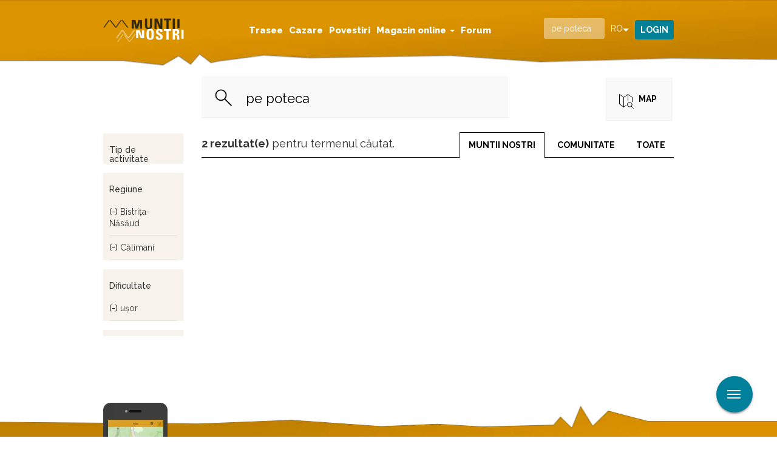

--- FILE ---
content_type: text/html; charset=utf-8
request_url: https://muntii-nostri.ro/ro/detail-search?search=pe%20poteca&f%5B0%5D=field_regions%253Atitle%3AC%C4%83limani&f%5B1%5D=field_regions%253Atitle%3ABistri%C5%A3a-N%C4%83s%C4%83ud&f%5B2%5D=field_route%253Afield_difficulty%3A12
body_size: 12141
content:
<!DOCTYPE html>
<html lang="ro" dir="ltr"
  xmlns:fb="https://ogp.me/ns/fb#"
  xmlns:og="https://ogp.me/ns#">
<head>
  <link rel="profile" href="http://www.w3.org/1999/xhtml/vocab" />
  <meta name="viewport" content="width=device-width, initial-scale=1.0">
  <script id="Cookiebot" src="https://consent.cookiebot.com/uc.js" data-cbid="098194f6-f661-467c-8501-d45de40648cb" data-blockingmode="auto" type="text/javascript" data-framework="TCFv2.2"></script>
  <script>
    window.dataLayer = window.dataLayer || [];
    function gtag(){dataLayer.push(arguments);}
    gtag("consent", "default", {
        ad_storage: "denied",
        ad_user_data: "denied", 
        ad_personalization: "denied",
        analytics_storage: "denied",
        functionality_storage: "denied",
        personalization_storage: "denied",
        security_storage: "granted",
        wait_for_update: 2000,
    });
    gtag("set", "ads_data_redaction", true);
    gtag("set", "url_passthrough", true);
    window.addEventListener('CookiebotOnConsentReady', function() {
    if (typeof gtag === 'function' && typeof Cookiebot !== 'undefined') {
      gtag('consent', 'update', {
        'ad_storage': Cookiebot.consent.marketing ? 'granted' : 'denied',
        'analytics_storage': Cookiebot.consent.statistics ? 'granted' : 'denied',
        'functionality_storage': Cookiebot.consent.preferences ? 'granted' : 'denied',
        'personalization_storage': Cookiebot.consent.preferences ? 'granted' : 'denied',
        'security_storage': 'granted'
      });
    }
  });
  </script>

  <script async type="text/plain" src="https://securepubads.g.doubleclick.net/tag/js/gpt.js" crossorigin="anonymous" data-cookieconsent="marketing"></script>
  <!--[if IE]><![endif]-->
<link rel="dns-prefetch" href="//static-cdn.maptoolkit.net" />
<link rel="preconnect" href="//static-cdn.maptoolkit.net" />
<link rel="dns-prefetch" href="//fonts.gstatic.com" />
<link rel="preconnect" href="//fonts.gstatic.com" crossorigin="" />
<link rel="dns-prefetch" href="//fonts.googleapis.com" />
<link rel="preconnect" href="//fonts.googleapis.com" />
<link rel="dns-prefetch" href="//www.googletagmanager.com" />
<link rel="preconnect" href="//www.googletagmanager.com" />
<meta http-equiv="Content-Type" content="text/html; charset=utf-8" />
<script>dataLayer = [{"entityType":"node","entityBundle":"page","entityId":"251692","entityLabel":"Detail Search","entityLanguage":"und","entityTnid":"0","entityVid":"251691","entityName":"Chris","entityUid":"1","entityCreated":"1527532801","entityStatus":"1","drupalLanguage":"ro","userUid":0}];</script>
<script type="text/plain" data-cookieconsent="marketing">// document.addEventListener("DOMContentLoaded", function () {
    if (window.innerWidth <= 767) {
        window.googletag = window.googletag || {cmd: []};
        googletag.cmd.push(function() {
          googletag.defineSlot('/1011785/MuntiiNostri_OLD/mobile_rezultate_cautare/box_1', [[336, 280], [300, 250]], 'div-gpt-ad-1747311446648-0').addService(googletag.pubads());
          googletag.defineSlot('/1011785/MuntiiNostri_OLD/mobile_rezultate_cautare/box_2', [[300, 250], [336, 280]], 'div-gpt-ad-1747311495103-0').addService(googletag.pubads());
          googletag.defineSlot('/1011785/MuntiiNostri_OLD/mobile_rezultate_cautare/box_3', [[336, 280], [300, 250]], 'div-gpt-ad-1747311533081-0').addService(googletag.pubads());
          googletag.defineSlot('/1011785/MuntiiNostri_OLD/mobile_rezultate_cautare/box_4', [[300, 250], [336, 280]], 'div-gpt-ad-1747311645834-0').addService(googletag.pubads());
          googletag.defineSlot('/1011785/MuntiiNostri_OLD/mobile_rezultate_cautare/overlayer', [1, 1], 'div-gpt-ad-1747311684018-0').addService(googletag.pubads());
          googletag.pubads().enableSingleRequest();
          googletag.pubads().collapseEmptyDivs();
          googletag.enableServices();
          googletag.pubads().setCentering(true);
        });
    } else {
        window.googletag = window.googletag || {cmd: []};
        googletag.cmd.push(function() {
          googletag.defineSlot('/1011785/MuntiiNostri_OLD/desk_rezultate_cautare/billboard_1', [970, 250], 'div-gpt-ad-1747309131207-0').addService(googletag.pubads());
          googletag.defineSlot('/1011785/MuntiiNostri_OLD/desk_rezultate_cautare/billboard_2', [970, 250], 'div-gpt-ad-1747309179515-0').addService(googletag.pubads());
          googletag.defineSlot('/1011785/MuntiiNostri_OLD/desk_rezultate_cautare/box_1', [300, 250], 'div-gpt-ad-1747309213020-0').addService(googletag.pubads());
          googletag.defineSlot('/1011785/MuntiiNostri_OLD/desk_rezultate_cautare/overlayer', [1, 1], 'div-gpt-ad-1747309262634-0').addService(googletag.pubads());
          googletag.pubads().enableSingleRequest();
          googletag.pubads().collapseEmptyDivs();
          googletag.enableServices();
          googletag.pubads().setCentering(true);
        });
    }
// });</script>
<meta name="description" content="Detail search" />
<meta name="generator" content="Drupal 7 (https://www.drupal.org)" />
<link rel="canonical" href="https://muntii-nostri.ro/ro/detail-search" />
<link rel="shortlink" href="https://muntii-nostri.ro/ro/node/251692" />
<meta property="og:site_name" content="Muntii Nostri" />
<meta property="og:type" content="article" />
<meta property="og:url" content="https://muntii-nostri.ro/ro/detail-search" />
<meta property="og:title" content="Detail Search" />
<meta property="og:description" content="Detail search" />
<meta property="og:updated_time" content="2022-04-23T01:09:50+02:00" />
<meta property="og:image" content="https://muntii-nostri.ro/sites/default/files/logo_muntii_nostri_636x636.jpg" />
<meta property="article:published_time" content="2018-05-28T20:40:01+02:00" />
<meta property="article:modified_time" content="2022-04-23T01:09:50+02:00" />
<meta name="apple-itunes-app" content="app-id=849703846" />
<link rel="manifest" href="/sites/all/themes/bootstrap_mn/manifest.json" />
<meta name="facebook-domain-verification" content="ett2efftvcwnbeswxggqbeijvfbw8t" />
<meta name="google-site-verification" content="6G2tqDHbiJnOQUGO_wpzCV_Ba8-Wi7NjyvAVyzSHj0o" />
  <link rel="apple-touch-icon" sizes="57x57" href="/sites/all/themes/bootstrap_mn/img/favicons/apple-icon-57x57.png">
  <link rel="apple-touch-icon" sizes="60x60" href="/sites/all/themes/bootstrap_mn/img/favicons/apple-icon-60x60.png">
  <link rel="apple-touch-icon" sizes="72x72" href="/sites/all/themes/bootstrap_mn/img/favicons/apple-icon-72x72.png">
  <link rel="apple-touch-icon" sizes="76x76" href="/sites/all/themes/bootstrap_mn/img/favicons/apple-icon-76x76.png">
  <link rel="apple-touch-icon" sizes="114x114" href="/sites/all/themes/bootstrap_mn/img/favicons/apple-icon-114x114.png">
  <link rel="apple-touch-icon" sizes="120x120" href="/sites/all/themes/bootstrap_mn/img/favicons/apple-icon-120x120.png">
  <link rel="apple-touch-icon" sizes="144x144" href="/sites/all/themes/bootstrap_mn/img/favicons/apple-icon-144x144.png">
  <link rel="apple-touch-icon" sizes="152x152" href="/sites/all/themes/bootstrap_mn/img/favicons/apple-icon-152x152.png">
  <link rel="apple-touch-icon" sizes="180x180" href="/sites/all/themes/bootstrap_mn/img/favicons/apple-icon-180x180.png">
  <link rel="icon" type="image/png" sizes="192x192"  href="/sites/all/themes/bootstrap_mn/img/favicons/android-icon-192x192.png">
  <link rel="icon" type="image/png" sizes="32x32" href="/sites/all/themes/bootstrap_mn/img/favicons/favicon-32x32.png">
  <link rel="icon" type="image/png" sizes="96x96" href="/sites/all/themes/bootstrap_mn/img/favicons/favicon-96x96.png">
  <link rel="icon" type="image/png" sizes="16x16" href="/sites/all/themes/bootstrap_mn/img/favicons/favicon-16x16.png">
  <link rel="manifest" href="/sites/all/themes/bootstrap_mn/img/favicons/manifest.json">

  <link rel="preload" href="/sites/all/libraries/slick/slick/fonts/slick.woff" as="font" crossorigin="anonymous" />
  <link rel="preload" href="/sites/all/themes/bootstrap_mn/fonts/mn.woff" as="font" crossorigin="anonymous" />

  <meta name="msapplication-TileColor" content="#ffffff">
  <meta name="msapplication-TileImage" content="/sites/all/themes/bootstrap_mn/img/favicons/ms-icon-144x144.png">
  <meta name="theme-color" content="#ffffff">
  <title>Detail Search | Muntii Nostri</title>
  <link type="text/css" rel="stylesheet" href="/sites/default/files/advagg_css/css__AOY5xyHRYwpAj6DsHAeHFjHM48vCPjaHnBMyR7Z_uhM__pEAS2bF7ZTrXGAm7qMLA29PoIDYJYz3PXtAyahtEvaQ__wWui-Jte3C8oFqYjCZs515DEKorDWX-nTZS6FH8Lt-g.css" media="all" />
  <!-- HTML5 element support for IE6-8 -->
  <!--[if lt IE 9]>
    <script src="https://cdn.jsdelivr.net/html5shiv/3.7.3/html5shiv-printshiv.min.js"></script>
  <![endif]-->
  <script src="/sites/default/files/advagg_js/js__ZKJ-Aawqyt6sE_yrk5rQpdF1j9TbuGkfoOwEsxaGWmo__WPK4ILp2hILKztWD1Px3rIvEtMR753tWSp19Ze2t0t0__wWui-Jte3C8oFqYjCZs515DEKorDWX-nTZS6FH8Lt-g.js" async="async"></script>
</head>
<body class="navbar-is-fixed-top html not-front not-logged-in no-sidebars page-node page-node- page-node-251692 node-type-page i18n-ro">
  <div id="skip-link">
    <a href="#main-content" class="element-invisible element-focusable">Mergi la conţinutul principal</a>
  </div>
    <div class="region region-page-top">
    <noscript aria-hidden="true"><iframe src="https://www.googletagmanager.com/ns.html?id=GTM-K8XGGRG"
 height="0" width="0" style="display:none;visibility:hidden"></iframe></noscript>
  </div>
  <header id="navbar" role="banner" class="navbar navbar-fixed-top navbar-default">
  <div class="container">
    <div class="navbar-header">
              <button type="button" class="navbar-toggle collapsed" data-toggle="collapse" data-target="#navbar-collapse">
          <span class="sr-only">Toggle navigation</span>
          <span class="icon-bar"></span>
          <span class="icon-bar"></span>
          <span class="icon-bar"></span>
        </button>
        <button type="button" class="search-toggle" data-toggle="collapse" data-target="#block-views-exp-search-page-1">
          <span class="sr-only">Toggle search</span>
          <div class="icon icon-search"></div>
        </button>
                    <a class="logo navbar-btn" href="/ro" title="Acasă">
          <img src="https://muntii-nostri.ro/sites/all/themes/bootstrap_mn/logo.png" alt="Acasă" />
        </a>
      
          </div>
              <div class="region region-navigation">
    <section id="block-drop-down-login-drop-down-login" class="block block-drop-down-login collapse clearfix">

      
  <div class="dropdown">
  <a href="/ro/user" class="btn btn-default dropdown-toggle" id="dropdownMenu1" data-toggle="dropdown">
    Login  </a>
  <div class="dropdown-menu" aria-labelledby="dropdownMenu1">
          <form action="/ro/detail-search?destination=node/251692%3Fsearch%3Dpe%2520poteca%26f%255B0%255D%3Dfield_regions%25253Atitle%253AC%25C4%2583limani%26f%255B1%255D%3Dfield_regions%25253Atitle%253ABistri%25C5%25A3a-N%25C4%2583s%25C4%2583ud%26f%255B2%255D%3Dfield_route%25253Afield_difficulty%253A12" method="post" id="user-login-form" accept-charset="UTF-8"><div><div class="form-item form-item-name form-type-textfield form-group"> <label class="control-label" for="edit-name">Username or e-mail <span class="form-required" title="Acest câmp este obligatoriu.">*</span></label>
<input class="form-control form-text required" type="text" id="edit-name" name="name" value="" size="15" maxlength="60" /></div><div class="form-item form-item-pass form-type-password form-group"> <label class="control-label" for="edit-pass">Parola <span class="form-required" title="Acest câmp este obligatoriu.">*</span></label>
<input class="form-control form-text required" type="password" id="edit-pass" name="pass" size="15" maxlength="128" /></div><ul><li><a href="/ro/user/register" title="Creează un cont nou de utilizator.">Creează un cont nou</a></li>
<li><a href="/ro/user/password" title="Solicitaţi o parolă nouă prin e-mail.">Solicitaţi o parolă nouă</a></li>
</ul><input type="hidden" name="form_build_id" value="form-nP9Xs5RU8Xlj4tLSAsKxOyyF5SrUI35-Uu5SkjLnE6o" />
<input type="hidden" name="form_id" value="user_login_block" />
<div class="form-actions form-wrapper form-group" id="edit-actions"><button type="submit" id="edit-submit" name="op" value="Autentificare" class="btn btn-primary form-submit">Autentificare</button>
</div></div></form>      </div>
</div>

</section>
<section id="block-views-exp-search-page-1" class="block block-views collapse clearfix">

      
  <form action="/ro/detail-search" method="get" id="views-exposed-form-search-page-1" accept-charset="UTF-8"><div><div class="views-exposed-form">
  <div class="views-exposed-widgets clearfix">
          <div class="views-exposed-widget views-widget-filter-search_api_views_fulltext">
                  <label for="edit-search">
            Căutare          </label>
                        <div class="views-widget">
          <div class="form-item form-item-search form-type-textfield form-autocomplete form-group"><div class="input-group"><input class="auto_submit form-control form-text" data-search-api-autocomplete-search="search_api_views_search" data-min-autocomplete-length="3" type="text" id="edit-search" name="search" value="pe poteca" size="30" maxlength="128" /><input class="autocomplete" disabled="disabled" id="edit-search-autocomplete" type="hidden" value="https://muntii-nostri.ro/index.php?q=ro/search_api_autocomplete/search_api_views_search/body%3Avalue%20field_description%20field_leadin%20field_observations%3Avalue%20field_outer_title%20field_regions%3Atitle%20field_route%3Afield_traseul%20field_searching%20field_stages%3Avalue%20field_tags%3Aname%20field_tags%3Aname_field%20title%20title_field" />
<span class="input-group-addon"><span class="icon glyphicon glyphicon-refresh" aria-hidden="true"></span>
</span></div></div>        </div>
              </div>
          <div class="views-exposed-widget views-widget-filter-author">
                  <label for="edit-author">
            Autor          </label>
                        <div class="views-widget">
          <div class="form-item form-item-author form-type-textfield form-group"><input class="form-control form-text" type="text" id="edit-author" name="author" value="muntii nostri" size="30" maxlength="128" /></div>        </div>
              </div>
          <div class="views-exposed-widget views-widget-filter-author_1">
                  <label for="edit-author-1">
            Autor          </label>
                        <div class="views-widget">
          <div class="form-item form-item-author-1 form-type-textfield form-group"><input class="form-control form-text" type="text" id="edit-author-1" name="author_1" value="" size="30" maxlength="128" /></div>        </div>
              </div>
                    <div class="views-exposed-widget views-submit-button">
      <button type="submit" id="edit-submit-search" name="" value="Aplicare" class="btn btn-info form-submit">Aplicare</button>
    </div>
      </div>
</div>
</div></form>
</section>
<section id="block-lang-dropdown-language" class="block block-lang-dropdown collapse clearfix">

      
  <form class="lang_dropdown_form language ddsmn" id="lang_dropdown_form_language" action="/ro/detail-search?search=pe%20poteca&amp;f%5B0%5D=field_regions%253Atitle%3AC%C4%83limani&amp;f%5B1%5D=field_regions%253Atitle%3ABistri%C5%A3a-N%C4%83s%C4%83ud&amp;f%5B2%5D=field_route%253Afield_difficulty%3A12" method="post" accept-charset="UTF-8"><div><div class="form-item form-item-lang-dropdown-select form-type-select form-group"> <label class="control-label" for="edit-lang-dropdown-select">Select language</label>
<select class="lang-dropdown-select-element form-control form-select" id="lang-dropdown-select-language" style="width:50px" name="lang_dropdown_select"><option value="en">en</option><option value="ro" selected="selected">ro</option></select></div><input type="hidden" name="en" value="/en/detail-search?search=pe%20poteca&amp;f%5B0%5D=field_regions%253Atitle%3AC%C4%83limani&amp;f%5B1%5D=field_regions%253Atitle%3ABistri%C5%A3a-N%C4%83s%C4%83ud&amp;f%5B2%5D=field_route%253Afield_difficulty%3A12" />
<input type="hidden" name="ro" value="/ro/detail-search?search=pe%20poteca&amp;f%5B0%5D=field_regions%253Atitle%3AC%C4%83limani&amp;f%5B1%5D=field_regions%253Atitle%3ABistri%C5%A3a-N%C4%83s%C4%83ud&amp;f%5B2%5D=field_route%253Afield_difficulty%3A12" />
<noscript><div>
<button id="edit-submit-language" type="submit" name="op" value="Mergi" class="btn btn-default form-submit">Mergi</button>

</div></noscript><input type="hidden" name="form_build_id" value="form-v1SLxM6_TcrTpb_aDQKEo6gFWWMrNGv12AX7_QVK-Gw" />
<input type="hidden" name="form_id" value="lang_dropdown_form" />
</div></form>
</section>
  </div>
              <div class="navbar-collapse collapse" id="navbar-collapse">
        <nav role="navigation">
                      <ul class="menu nav navbar-nav"><li class="first leaf"><a href="/ro/trasee">Trasee</a></li>
<li class="leaf"><a href="/ro/cazare">Cazare</a></li>
<li class="leaf"><a href="/ro/povestiri">Povestiri</a></li>
<li class="expanded dropdown"><a href="/ro/products" class="dropdown-toggle" data-toggle="dropdown">Magazin online <span class="caret"></span></a><ul class="dropdown-menu"><li class="first leaf sub-item"><a href="/ro/products" class="sub-item-url">Magazin online</a></li>
<li class="last leaf sub-item"><a href="/ro/subscriptions/list" class="sub-item-url">Abonamente</a></li>
</ul></li>
<li class="last leaf"><a href="/ro/forum">Forum</a></li>
</ul>                            </nav>
      </div>

      </div>
</header>
  <header role="banner" id="page-header">
    
      </header> <!-- /#page-header -->

<div class="main-container container">



  <div class="row">

          <aside class="sidebar sidebar-left" role="complementary">
          <div class="region region-sidebar-left">
    <section id="block-block-72" class="block block-block clearfix">

      
          <div id='div-gpt-ad-1747309213020-0'>
            <!-- box_1_desktop -->
            <script>
                function waitForGoogletag(callback, retries = 30, interval = 500) {
                    if (typeof window.googletag !== 'undefined' && googletag.apiReady) {
                        callback();
                    } else if (retries > 0) {
                        setTimeout(function () {
                            waitForGoogletag(callback, retries - 1, interval);
                        }, interval);
                    } else {
                        console.warn('❗ googletag still not defined after waiting.');
                        setTimeout(function () {
                        if (typeof window.googletag !== 'undefined' && googletag.apiReady) {
                            callback();
                        } else {
                            console.error('❌ Final attempt failed: googletag not ready.');
                        }
                    }, 3000);
                    }
                }
                window.addEventListener("CookiebotOnConsentReady", function () {
                    waitForGoogletag(function () {
                        // if ( && window.innerWidth <= ) {
                        //     return;
                        // }
                        if (window.innerWidth > 767) {
                            googletag.cmd.push(function() { googletag.display('div-gpt-ad-1747309213020-0'); });
                        }
                    });
                });
            </script>
        </div>
</section>
  </div>
      </aside>  <!-- /#sidebar-first -->
    
    
    <section class="col-sm-12" >
                  <a id="main-content"></a>
                    <h1 class="page-header page">Detail Search</h1>
                                                          <div class="region region-content">
    <section id="block-block-9" class="block block-block clearfix">

      
  <div class="row detail-search-top-bar">
<div class="col-sm-12 col-md-2"></div>
<div class="col-sm-12 col-md-10">
<div class="search-box">
<form action="/ro/detail-search" method="get" id="views-exposed-form-search-page-1" accept-charset="UTF-8"><div><div class="views-exposed-form">
  <div class="views-exposed-widgets clearfix">
          <div class="views-exposed-widget views-widget-filter-search_api_views_fulltext">
                  <label for="edit-search">
            Căutare          </label>
                        <div class="views-widget">
          <div class="form-item form-item-search form-type-textfield form-autocomplete form-group"><div class="input-group"><input class="auto_submit form-control form-text" data-search-api-autocomplete-search="search_api_views_search" data-min-autocomplete-length="3" type="text" id="edit-search" name="search" value="pe poteca" size="30" maxlength="128" /><input class="autocomplete" disabled="disabled" id="edit-search-autocomplete" type="hidden" value="https://muntii-nostri.ro/index.php?q=ro/search_api_autocomplete/search_api_views_search/body%3Avalue%20field_description%20field_leadin%20field_observations%3Avalue%20field_outer_title%20field_regions%3Atitle%20field_route%3Afield_traseul%20field_searching%20field_stages%3Avalue%20field_tags%3Aname%20field_tags%3Aname_field%20title%20title_field" />
<span class="input-group-addon"><span class="icon glyphicon glyphicon-refresh" aria-hidden="true"></span>
</span></div></div>        </div>
              </div>
          <div class="views-exposed-widget views-widget-filter-author">
                  <label for="edit-author">
            Autor          </label>
                        <div class="views-widget">
          <div class="form-item form-item-author form-type-textfield form-group"><input class="form-control form-text" type="text" id="edit-author" name="author" value="muntii nostri" size="30" maxlength="128" /></div>        </div>
              </div>
          <div class="views-exposed-widget views-widget-filter-author_1">
                  <label for="edit-author-1">
            Autor          </label>
                        <div class="views-widget">
          <div class="form-item form-item-author-1 form-type-textfield form-group"><input class="form-control form-text" type="text" id="edit-author-1" name="author_1" value="" size="30" maxlength="128" /></div>        </div>
              </div>
                    <div class="views-exposed-widget views-submit-button">
      <button type="submit" id="edit-submit-search" name="" value="Aplicare" class="btn btn-info form-submit">Aplicare</button>
    </div>
      </div>
</div>
</div></form></div>
<div class="wrapper">
<div class="map-switch">
<span>Map</span>
</div>
<div class="filter">
Filter
</div>
</div>
</div>
</section>
<section id="block-system-main" class="block block-system clearfix">

      
  
<div class="panelizer-view-mode node node-full node-page node-251692">
        <div class="panel-display panel-1col clearfix" >
  <div class="row">
    <div class="col-sm-12">
      <div></div>
    </div>
  </div>
  <div class="row">
    <div class="col-sm-12 col-md-2">
      <div><div class="panel-pane pane-block pane-facetapi-kfmttw7mquqkcdwgovmasjg2gphujxge pane-facetapi"  >
  
        <h2 class="pane-title">
      Tip de activitate    </h2>
    
  
  <div class="pane-content">
      </div>

  
  </div>
<div class="panel-separator"></div><div class="panel-pane pane-block pane-facetapi-syh4i4qqzshzpyr81myouqufyao49x48 pane-facetapi"  >
  
        <h2 class="pane-title">
      Regiune    </h2>
    
  
  <div class="pane-content">
    <ul class="facetapi-facetapi-links facetapi-facet-field-regionstitle" id="facetapi-facet-search-apicontent-search-index-block-field-regionstitle"><li class="active leaf"><a href="/ro/detail-search?search=pe%20poteca&amp;f%5B0%5D=field_regions%253Atitle%3AC%C4%83limani&amp;f%5B1%5D=field_route%253Afield_difficulty%3A12" class="facetapi-active active active" rel="nofollow" id="facetapi-link">(-) <span class="element-invisible"> Remove Bistriţa-Năsăud filter </span></a>Bistriţa-Năsăud</li>
<li class="active leaf"><a href="/ro/detail-search?search=pe%20poteca&amp;f%5B0%5D=field_regions%253Atitle%3ABistri%C5%A3a-N%C4%83s%C4%83ud&amp;f%5B1%5D=field_route%253Afield_difficulty%3A12" class="facetapi-active active active" rel="nofollow" id="facetapi-link--2">(-) <span class="element-invisible"> Remove Călimani filter </span></a>Călimani</li>
</ul>  </div>

  
  </div>
<div class="panel-separator"></div><div class="panel-pane pane-block pane-facetapi-elpxmtdz9qflg5hgnc0gi09cug907q5s pane-facetapi"  >
  
        <h2 class="pane-title">
      Dificultate    </h2>
    
  
  <div class="pane-content">
    <ul class="facetapi-facetapi-links facetapi-facet-field-routefield-difficulty" id="facetapi-facet-search-apicontent-search-index-block-field-routefield-difficulty"><li class="active leaf"><a href="/ro/detail-search?search=pe%20poteca&amp;f%5B0%5D=field_regions%253Atitle%3AC%C4%83limani&amp;f%5B1%5D=field_regions%253Atitle%3ABistri%C5%A3a-N%C4%83s%C4%83ud" class="facetapi-active active active" rel="nofollow" id="facetapi-link--3">(-) <span class="element-invisible"> Remove uşor filter </span></a>uşor</li>
</ul>  </div>

  
  </div>
<div class="panel-separator"></div><div class="panel-pane pane-block pane-facetapi-xjv9uemrnq0ukk4coep9zrpdsafu0xyx pane-facetapi"  >
  
      
  
  <div class="pane-content">
      </div>

  
  </div>
<div class="panel-separator"></div><div class="panel-pane pane-block pane-block-72 pane-block"  >
  
      
  
  <div class="pane-content">
            <div id='div-gpt-ad-1747309213020-0'>
            <!-- box_1_desktop -->
            <script>
                function waitForGoogletag(callback, retries = 30, interval = 500) {
                    if (typeof window.googletag !== 'undefined' && googletag.apiReady) {
                        callback();
                    } else if (retries > 0) {
                        setTimeout(function () {
                            waitForGoogletag(callback, retries - 1, interval);
                        }, interval);
                    } else {
                        console.warn('❗ googletag still not defined after waiting.');
                        setTimeout(function () {
                        if (typeof window.googletag !== 'undefined' && googletag.apiReady) {
                            callback();
                        } else {
                            console.error('❌ Final attempt failed: googletag not ready.');
                        }
                    }, 3000);
                    }
                }
                window.addEventListener("CookiebotOnConsentReady", function () {
                    waitForGoogletag(function () {
                        // if ( && window.innerWidth <= ) {
                        //     return;
                        // }
                        if (window.innerWidth > 767) {
                            googletag.cmd.push(function() { googletag.display('div-gpt-ad-1747309213020-0'); });
                        }
                    });
                });
            </script>
        </div>  </div>

  
  </div>
</div>
    </div>
    <div class="col-sm-12 col-md-10">
      <div><div class="panel-pane pane-block pane-block-77 pane-block"  >
  
      
  
  <div class="pane-content">
    <div id="adoceanrozgmglphlit"></div>

<script>
  if (screen.width < 640) {
    /*  (c)AdOcean 2003-2022, EthicalAds_ro.muntiinostri.ro.MobileRezultate cautare.Sticky ribbon  */
    !function t() {
      return 2 != _aoState ? void setTimeout(function () {
        t()
      }, 5) : void ado.slave("adoceanrozgmglphlit", {myMaster: "9bmbfPCGSAd5EZfZEhVcPRMzzxSKoY_MESDBp0h6Ps7.h7"})
    }()
  }
</script>  </div>

  
  </div>
<div class="panel-separator"></div><div class="panel-pane pane-block pane-block-73 pane-block"  >
  
      
  
  <div class="pane-content">
            <div id='div-gpt-ad-1747311446648-0' >
            <!-- box_1_mobile -->
            <script>
                function waitForGoogletag(callback, retries = 30, interval = 500) {
                    if (typeof window.googletag !== 'undefined' && googletag.apiReady) {
                        callback();
                    } else if (retries > 0) {
                        setTimeout(function () {
                            waitForGoogletag(callback, retries - 1, interval);
                        }, interval);
                    } else {
                        console.warn('❗ googletag still not defined after waiting.');
                        setTimeout(function () {
                        if (typeof window.googletag !== 'undefined' && googletag.apiReady) {
                            callback();
                        } else {
                            console.error('❌ Final attempt failed: googletag not ready.');
                        }
                    }, 3000);
                    }
                }
                window.addEventListener("CookiebotOnConsentReady", function () {
                    waitForGoogletag(function () {
                        if (window.innerWidth <= 767) {
                            googletag.cmd.push(function() { googletag.display('div-gpt-ad-1747311446648-0'); });
                        }
                    });
                });
                
            </script>
        </div>  </div>

  
  </div>
<div class="panel-separator"></div><div class="panel-pane pane-views-panes pane-search-panel-pane-1"  >
  
      
  
  <div class="pane-content">
    <div class="view view-search view-id-search view-display-id-panel_pane_1 view-dom-id-2c2c03035b126df05699d26579ba5b50">
            <div class="view-header">
      <strong>2 rezultat(e)</strong> pentru termenul căutat.     </div>
  
      <div class="view-filters">
      <form action="/ro/detail-search" method="get" id="views-exposed-form-search-panel-pane-1" accept-charset="UTF-8"><div><div class="views-exposed-form">
  <div class="views-exposed-widgets clearfix">
          <div class="views-exposed-widget views-widget-filter-search_api_views_fulltext">
                        <div class="views-widget">
          <div class="form-item form-item-search form-type-textfield form-autocomplete form-group"><div class="input-group"><input class="auto_submit form-control form-text" data-search-api-autocomplete-search="search_api_views_search" data-min-autocomplete-length="3" type="text" id="edit-search" name="search" value="pe poteca" size="30" maxlength="128" /><input class="autocomplete" disabled="disabled" id="edit-search-autocomplete" type="hidden" value="https://muntii-nostri.ro/index.php?q=ro/search_api_autocomplete/search_api_views_search/body%3Avalue%20field_description%20field_leadin%20field_observations%3Avalue%20field_outer_title%20field_regions%3Atitle%20field_route%3Afield_traseul%20field_searching%20field_stages%3Avalue%20field_tags%3Aname%20field_tags%3Aname_field%20title%20title_field" />
<span class="input-group-addon"><span class="icon glyphicon glyphicon-refresh" aria-hidden="true"></span>
</span></div></div>        </div>
              </div>
          <div class="views-exposed-widget views-widget-filter-author">
                  <label for="edit-author">
            Author Muntii Nostri          </label>
                        <div class="views-widget">
          <div class="form-item form-item-author form-type-textfield form-group"><input class="form-control form-text" type="text" id="edit-author" name="author" value="muntii nostri" size="30" maxlength="128" /></div>        </div>
              </div>
          <div class="views-exposed-widget views-widget-filter-author_1">
                  <label for="edit-author-1">
            Autor          </label>
                        <div class="views-widget">
          <div class="form-item form-item-author-1 form-type-textfield form-group"><input class="form-control form-text" type="text" id="edit-author-1" name="author_1" value="" size="30" maxlength="128" /></div>        </div>
              </div>
                    <div class="views-exposed-widget views-submit-button">
      <button type="submit" id="edit-submit-search" name="" value="Aplicare" class="btn btn-info form-submit">Aplicare</button>
    </div>
      </div>
</div>
</div></form>    </div>
  
  
      <div class="view-content">
      

<div id="views-bootstrap-grid-1" class="views-bootstrap-grid-plugin-style">
  
          <div class="row">
                  <div class="route-info-wrapper col-xs-12 col-sm-12 col-md-6 col-lg-4">
            <div  class="ds-1col node node-route-info node-teaser view-mode-teaser  clearfix">

  
  <div class="field field-name-user-picture-on-teaser field-type-ds field-label-hidden"><div class="field-items"><div class="field-item even"><a href="/ro/users/muntii-nostri" title="Afişează profilul utilizatorului."><picture  title="muntii nostri :)" class="img-responsive">
<!--[if IE 9]><video style="display: none;"><![endif]-->
<source data-srcset="https://muntii-nostri.ro/sites/default/files/styles/media_thumbnail/public/pictures/picture-361-1532068009.png?itok=diPGFpVn 1x" media="(max-width: 767px)" />
<source data-srcset="https://muntii-nostri.ro/sites/default/files/styles/media_thumbnail/public/pictures/picture-361-1532068009.png?itok=diPGFpVn 1x" media="(min-width: 767px) and (max-width: 991px)" />
<source data-srcset="https://muntii-nostri.ro/sites/default/files/styles/media_thumbnail/public/pictures/picture-361-1532068009.png?itok=diPGFpVn 1x" media="(min-width: 992px) and (max-width: 1199px)" />
<source data-srcset="https://muntii-nostri.ro/sites/default/files/styles/media_thumbnail/public/pictures/picture-361-1532068009.png?itok=diPGFpVn 1x" media="(min-width: 1200px)" />
<!--[if IE 9]></video><![endif]-->
<!--[if lt IE 9]>
<img  class="img-responsive lazyload" src="https://muntii-nostri.ro/sites/default/files/styles/user_big/public/pictures/picture-361-1532068009.png?itok=d_cdRPcT" alt="muntii nostri :)" title="muntii nostri :)" />
<![endif]-->
<!--[if !lt IE 9]><!-->
<img  class="img-responsive lazyload" srcset="https://muntii-nostri.ro/sites/default/files/styles/user_big/public/pictures/picture-361-1532068009.png?itok=d_cdRPcT 50w" alt="muntii nostri :)" title="muntii nostri :)" />
<!-- <![endif]-->
</picture></a> </div></div></div><div class="field field-name-route-info-type field-type-ds field-label-hidden"><div class="field-items"><div class="field-item even"><div class="type">
               <div class="route-type-hidden-label" style="display:none;">
                          Hiking               </div>
               <div class="field field-name-field-icon field-type-image field-label-hidden"><div class="field-items"><div class="field-item even"><img class="img-responsive" src="https://muntii-nostri.ro/sites/default/files/hiking_icon.png" width="360" height="360" alt=" hiking" /></div></div></div></div></div></div></div><div class="field field-name-teaser-image-fallback field-type-ds field-label-hidden"><div class="field-items"><div class="field-item even"><div class="field field-name-field-image field-type-image field-label-hidden"><div class="field-items"><div class="field-item even"><picture  class="img-responsive">
<!--[if IE 9]><video style="display: none;"><![endif]-->
<source data-srcset="https://muntii-nostri.ro/sites/default/files/styles/teaser/public/_15mn_img_02tr_saua_terha_0.jpg?itok=wrVvZgE6&amp;timestamp=1558440663 1x" media="(max-width: 767px)" />
<source data-srcset="https://muntii-nostri.ro/sites/default/files/styles/teaser/public/_15mn_img_02tr_saua_terha_0.jpg?itok=wrVvZgE6&amp;timestamp=1558440663 1x" media="(min-width: 767px) and (max-width: 991px)" />
<source data-srcset="https://muntii-nostri.ro/sites/default/files/styles/teaser/public/_15mn_img_02tr_saua_terha_0.jpg?itok=wrVvZgE6&amp;timestamp=1558440663 1x" media="(min-width: 992px) and (max-width: 1199px)" />
<source data-srcset="https://muntii-nostri.ro/sites/default/files/styles/teaser/public/_15mn_img_02tr_saua_terha_0.jpg?itok=wrVvZgE6&amp;timestamp=1558440663 1x" media="(min-width: 1200px)" />
<!--[if IE 9]></video><![endif]-->
<!--[if lt IE 9]>
<img  class="img-responsive lazyload" src="[data-uri]" alt=" " title="" />
<![endif]-->
<!--[if !lt IE 9]><!-->
<img  class="img-responsive lazyload" srcset="[data-uri] 1w" alt=" " title="" />
<!-- <![endif]-->
</picture></div></div></div></div></div></div><div class="field field-name-teaser-region field-type-ds field-label-hidden"><div class="field-items"><div class="field-item even"><div class="field field-name-field-regions field-type-entityreference field-label-hidden"><div class="field-items"><div class="field-item even">Călimani</div></div></div></div></div></div><div class="field field-name-field-user-rating field-type-fivestar field-label-hidden"><div class="field-items"><div class="field-item even"><div class="clearfix fivestar-average-stars"><div class="fivestar-static-item"><div class="form-item form-type-item form-group"><div class="fivestar-default"><div class="fivestar-widget-static fivestar-widget-static-vote fivestar-widget-static-5 clearfix"><div class="star star-1 star-odd star-first"><span class="on">5</span></div><div class="star star-2 star-even"><span class="on"></span></div><div class="star star-3 star-odd"><span class="on"></span></div><div class="star star-4 star-even"><span class="on"></span></div><div class="star star-5 star-odd star-last"><span class="on"></span></div></div></div><div class="help-block"><div class="fivestar-summary fivestar-summary-"></div></div></div></div></div></div></div></div><div class="field field-name-outer-title-or-title field-type-ds field-label-hidden"><div class="field-items"><div class="field-item even"><div class="field field-name-title-field field-type-text field-label-hidden">
<span><img style="width: auto; display: inline-block; margin-right: 5px;" class="img-responsive" src="https://muntii-nostri.ro/sites/default/files/styles/touristik_label/public/9200_7_redpeaktrack_resize.png?itok=7xHobJco" alt="Touristik Label - 12" /></span>
<span>15MN02: Sat Colibiţa - Izvorul Lung - Şaua Terha</span>
</div></div></div></div><div class="field field-name-route-info-difficulty field-type-ds field-label-hidden"><div class="field-items"><div class="field-item even"><div class="difficulty"><div class="field field-name-field-difficulty field-type-taxonomy-term-reference field-label-hidden tid-12" title="uşor"><div class="field-items"><div class="field-item even"><a href="/ro/difficulty/easy">uşor</a></div></div></div></div></div></div></div><div class="field field-name-route-info-distance-in-km field-type-ds field-label-hidden"><div class="field-items"><div class="field-item even"><div class="distance-km">12,00<span class="suffix">km<span></div></div></div></div><div class="field field-name-route-info-duration field-type-ds field-label-hidden"><div class="field-items"><div class="field-item even"><div class="distance-km">4:00-4:45<span class="suffix">h<span></div></div></div></div><div class="field field-name-node-link field-type-ds field-label-hidden"><div class="field-items"><div class="field-item even"><a href="/ro/routeinfo/sat-colibita-izvorul-lung-saua-terha" class="">Citiţi mai departe</a></div></div></div><div class="field field-name-field-route field-type-entityreference field-label-hidden"><div class="field-items"><div class="field-item even"><div  class="ds-1col node node-route node-teaser view-mode-teaser clearfix">

  
  </div>

</div></div></div><div class="field field-name-details-for-map field-type-ds field-label-hidden"><div class="field-items"><div class="field-item even"><div  class="detail-map-entity" nid="273760" class="nid"
     lat="47.16577"
     lng="24.94135">Vezi pe hartă</div></div></div></div></div>

          </div>

                                      <div class="route-info-wrapper col-xs-12 col-sm-12 col-md-6 col-lg-4">
            <div  class="ds-1col node node-route-info node-teaser view-mode-teaser  clearfix">

  
  <div class="field field-name-user-picture-on-teaser field-type-ds field-label-hidden"><div class="field-items"><div class="field-item even"><a href="/ro/users/muntii-nostri" title="Afişează profilul utilizatorului."><picture  title="muntii nostri :)" class="img-responsive">
<!--[if IE 9]><video style="display: none;"><![endif]-->
<source data-srcset="https://muntii-nostri.ro/sites/default/files/styles/media_thumbnail/public/pictures/picture-361-1532068009.png?itok=diPGFpVn 1x" media="(max-width: 767px)" />
<source data-srcset="https://muntii-nostri.ro/sites/default/files/styles/media_thumbnail/public/pictures/picture-361-1532068009.png?itok=diPGFpVn 1x" media="(min-width: 767px) and (max-width: 991px)" />
<source data-srcset="https://muntii-nostri.ro/sites/default/files/styles/media_thumbnail/public/pictures/picture-361-1532068009.png?itok=diPGFpVn 1x" media="(min-width: 992px) and (max-width: 1199px)" />
<source data-srcset="https://muntii-nostri.ro/sites/default/files/styles/media_thumbnail/public/pictures/picture-361-1532068009.png?itok=diPGFpVn 1x" media="(min-width: 1200px)" />
<!--[if IE 9]></video><![endif]-->
<!--[if lt IE 9]>
<img  class="img-responsive lazyload" src="https://muntii-nostri.ro/sites/default/files/styles/user_big/public/pictures/picture-361-1532068009.png?itok=d_cdRPcT" alt="muntii nostri :)" title="muntii nostri :)" />
<![endif]-->
<!--[if !lt IE 9]><!-->
<img  class="img-responsive lazyload" srcset="https://muntii-nostri.ro/sites/default/files/styles/user_big/public/pictures/picture-361-1532068009.png?itok=d_cdRPcT 50w" alt="muntii nostri :)" title="muntii nostri :)" />
<!-- <![endif]-->
</picture></a> </div></div></div><div class="field field-name-route-info-type field-type-ds field-label-hidden"><div class="field-items"><div class="field-item even"><div class="type">
               <div class="route-type-hidden-label" style="display:none;">
                          Hiking               </div>
               <div class="field field-name-field-icon field-type-image field-label-hidden"><div class="field-items"><div class="field-item even"><img class="img-responsive" src="https://muntii-nostri.ro/sites/default/files/hiking_icon.png" width="360" height="360" alt=" hiking" /></div></div></div></div></div></div></div><div class="field field-name-teaser-image-fallback field-type-ds field-label-hidden"><div class="field-items"><div class="field-item even"><div class="field field-name-field-image field-type-image field-label-hidden"><div class="field-items"><div class="field-item even"><picture  class="img-responsive">
<!--[if IE 9]><video style="display: none;"><![endif]-->
<source data-srcset="https://muntii-nostri.ro/sites/default/files/styles/teaser/public/_15mn_img_05pa_taul_zanelor.jpg?itok=uRPJIyx5&amp;timestamp=1558444501 1x" media="(max-width: 767px)" />
<source data-srcset="https://muntii-nostri.ro/sites/default/files/styles/teaser/public/_15mn_img_05pa_taul_zanelor.jpg?itok=uRPJIyx5&amp;timestamp=1558444501 1x" media="(min-width: 767px) and (max-width: 991px)" />
<source data-srcset="https://muntii-nostri.ro/sites/default/files/styles/teaser/public/_15mn_img_05pa_taul_zanelor.jpg?itok=uRPJIyx5&amp;timestamp=1558444501 1x" media="(min-width: 992px) and (max-width: 1199px)" />
<source data-srcset="https://muntii-nostri.ro/sites/default/files/styles/teaser/public/_15mn_img_05pa_taul_zanelor.jpg?itok=uRPJIyx5&amp;timestamp=1558444501 1x" media="(min-width: 1200px)" />
<!--[if IE 9]></video><![endif]-->
<!--[if lt IE 9]>
<img  class="img-responsive lazyload" src="[data-uri]" alt=" " title="" />
<![endif]-->
<!--[if !lt IE 9]><!-->
<img  class="img-responsive lazyload" srcset="[data-uri] 1w" alt=" " title="" />
<!-- <![endif]-->
</picture></div></div></div></div></div></div><div class="field field-name-teaser-region field-type-ds field-label-hidden"><div class="field-items"><div class="field-item even"><div class="field field-name-field-regions field-type-entityreference field-label-hidden"><div class="field-items"><div class="field-item even">Călimani</div></div></div></div></div></div><div class="field field-name-field-user-rating field-type-fivestar field-label-hidden"><div class="field-items"><div class="field-item even"><div class="clearfix fivestar-average-stars"><div class="fivestar-static-item"><div class="form-item form-type-item form-group"><div class="fivestar-default"><div class="fivestar-widget-static fivestar-widget-static-vote fivestar-widget-static-5 clearfix"><div class="star star-1 star-odd star-first"><span class="off">0</span></div><div class="star star-2 star-even"><span class="off"></span></div><div class="star star-3 star-odd"><span class="off"></span></div><div class="star star-4 star-even"><span class="off"></span></div><div class="star star-5 star-odd star-last"><span class="off"></span></div></div></div><div class="help-block"><div class="fivestar-summary fivestar-summary-"></div></div></div></div></div></div></div></div><div class="field field-name-outer-title-or-title field-type-ds field-label-hidden"><div class="field-items"><div class="field-item even"><div class="field field-name-title-field field-type-text field-label-hidden">
<span><img style="width: auto; display: inline-block; margin-right: 5px;" class="img-responsive" src="https://muntii-nostri.ro/sites/default/files/styles/touristik_label/public/9200_1_bluecircuittrack_resize.png?itok=F_YTVlOW" alt="Touristik Label - 7" /></span>
<span>15MN05: Sat Colibiţa - Tăul Zânelor</span>
</div></div></div></div><div class="field field-name-route-info-difficulty field-type-ds field-label-hidden"><div class="field-items"><div class="field-item even"><div class="difficulty"><div class="field field-name-field-difficulty field-type-taxonomy-term-reference field-label-hidden tid-12" title="uşor"><div class="field-items"><div class="field-item even"><a href="/ro/difficulty/easy">uşor</a></div></div></div></div></div></div></div><div class="field field-name-route-info-distance-in-km field-type-ds field-label-hidden"><div class="field-items"><div class="field-item even"><div class="distance-km">10,92<span class="suffix">km<span></div></div></div></div><div class="field field-name-route-info-duration field-type-ds field-label-hidden"><div class="field-items"><div class="field-item even"><div class="distance-km">~3:45<span class="suffix">h<span></div></div></div></div><div class="field field-name-node-link field-type-ds field-label-hidden"><div class="field-items"><div class="field-item even"><a href="/ro/routeinfo/sat-colibita-taul-zanelor" class="">Citiţi mai departe</a></div></div></div><div class="field field-name-field-route field-type-entityreference field-label-hidden"><div class="field-items"><div class="field-item even"><div  class="ds-1col node node-route node-teaser view-mode-teaser clearfix">

  
  </div>

</div></div></div><div class="field field-name-details-for-map field-type-ds field-label-hidden"><div class="field-items"><div class="field-item even"><div  class="detail-map-entity" nid="1592" class="nid"
     lat="47.16577"
     lng="24.94135">Vezi pe hartă</div></div></div></div></div>

          </div>

                                                              <div class="clearfix visible-md-block"></div>
                                                                            </div>
    
  </div>
    </div>
  
  
  
  
  
  
</div>  </div>

  
  </div>
<div class="panel-separator"></div><div class="panel-pane pane-block pane-block-10 pane-block-11 pane-block"  >
  
      
  
  <div class="pane-content">
    <div class="routes-list detail-search-map">
<div id="map-list">Placeholder for map</div>
</div>
  </div>

  
  </div>
</div>
    </div>
  </div>
</div>
</div>

</section>
<section id="block-block-78" class="block block-block clearfix">

      
  <script>
  const wrappers = document.getElementsByClassName("route-info-wrapper");
  const counter = Math.floor(wrappers.length / 3);
</script>
</section>
<section id="block-block-70" class="block block-block clearfix">

      
          <div id='div-gpt-ad-1747309179515-0'>
            <!-- billboard_2_desktop -->
            <script>
                function waitForGoogletag(callback, retries = 30, interval = 500) {
                    if (typeof window.googletag !== 'undefined' && googletag.apiReady) {
                        callback();
                    } else if (retries > 0) {
                        setTimeout(function () {
                            waitForGoogletag(callback, retries - 1, interval);
                        }, interval);
                    } else {
                        console.warn('❗ googletag still not defined after waiting.');
                        setTimeout(function () {
                        if (typeof window.googletag !== 'undefined' && googletag.apiReady) {
                            callback();
                        } else {
                            console.error('❌ Final attempt failed: googletag not ready.');
                        }
                    }, 3000);
                    }
                }
                window.addEventListener("CookiebotOnConsentReady", function () {
                    waitForGoogletag(function () {
                        // if ( && window.innerWidth <= ) {
                        //     return;
                        // }
                        if (window.innerWidth > 767) {
                            googletag.cmd.push(function() { googletag.display('div-gpt-ad-1747309179515-0'); });
                        }
                    });
                });
            </script>
        </div><script>
document.addEventListener('DOMContentLoaded', function () {

moveElementAfter({
  targetSelector: '.route-info-wrapper',
  elementToMoveId: 'div-gpt-ad-1747309179515-0',
  position: 11 // ignored if only one match
});
});
</script>
</section>
<section id="block-block-74" class="block block-block clearfix">

      
          <div id='div-gpt-ad-1747311495103-0' >
            <!-- box_2_mobile -->
            <script>
                function waitForGoogletag(callback, retries = 30, interval = 500) {
                    if (typeof window.googletag !== 'undefined' && googletag.apiReady) {
                        callback();
                    } else if (retries > 0) {
                        setTimeout(function () {
                            waitForGoogletag(callback, retries - 1, interval);
                        }, interval);
                    } else {
                        console.warn('❗ googletag still not defined after waiting.');
                        setTimeout(function () {
                        if (typeof window.googletag !== 'undefined' && googletag.apiReady) {
                            callback();
                        } else {
                            console.error('❌ Final attempt failed: googletag not ready.');
                        }
                    }, 3000);
                    }
                }
                window.addEventListener("CookiebotOnConsentReady", function () {
                    waitForGoogletag(function () {
                        if (window.innerWidth <= 767) {
                            googletag.cmd.push(function() { googletag.display('div-gpt-ad-1747311495103-0'); });
                        }
                    });
                });
                
            </script>
        </div><script>
document.addEventListener('DOMContentLoaded', function () {

moveElementAfter({
  targetSelector: '.route-info-wrapper',
  elementToMoveId: 'div-gpt-ad-1747311495103-0',
position: 7 
});
});
</script>
</section>
<section id="block-block-75" class="block block-block clearfix">

      
          <div id='div-gpt-ad-1747311533081-0' >
            <!-- box_3_mobile -->
            <script>
                function waitForGoogletag(callback, retries = 30, interval = 500) {
                    if (typeof window.googletag !== 'undefined' && googletag.apiReady) {
                        callback();
                    } else if (retries > 0) {
                        setTimeout(function () {
                            waitForGoogletag(callback, retries - 1, interval);
                        }, interval);
                    } else {
                        console.warn('❗ googletag still not defined after waiting.');
                        setTimeout(function () {
                        if (typeof window.googletag !== 'undefined' && googletag.apiReady) {
                            callback();
                        } else {
                            console.error('❌ Final attempt failed: googletag not ready.');
                        }
                    }, 3000);
                    }
                }
                window.addEventListener("CookiebotOnConsentReady", function () {
                    waitForGoogletag(function () {
                        if (window.innerWidth <= 767) {
                            googletag.cmd.push(function() { googletag.display('div-gpt-ad-1747311533081-0'); });
                        }
                    });
                });
                
            </script>
        </div><script>
document.addEventListener('DOMContentLoaded', function () {

moveElementAfter({
  targetSelector: '.route-info-wrapper',
  elementToMoveId: 'div-gpt-ad-1747311533081-0',
position: 15
});
});
</script>
</section>
<section id="block-block-76" class="block block-block clearfix">

      
          <div id='div-gpt-ad-1747311645834-0' >
            <!-- box_4_mobile -->
            <script>
                function waitForGoogletag(callback, retries = 30, interval = 500) {
                    if (typeof window.googletag !== 'undefined' && googletag.apiReady) {
                        callback();
                    } else if (retries > 0) {
                        setTimeout(function () {
                            waitForGoogletag(callback, retries - 1, interval);
                        }, interval);
                    } else {
                        console.warn('❗ googletag still not defined after waiting.');
                        setTimeout(function () {
                        if (typeof window.googletag !== 'undefined' && googletag.apiReady) {
                            callback();
                        } else {
                            console.error('❌ Final attempt failed: googletag not ready.');
                        }
                    }, 3000);
                    }
                }
                window.addEventListener("CookiebotOnConsentReady", function () {
                    waitForGoogletag(function () {
                        if (window.innerWidth <= 767) {
                            googletag.cmd.push(function() { googletag.display('div-gpt-ad-1747311645834-0'); });
                        }
                    });
                });
                
            </script>
        </div><script>
document.addEventListener('DOMContentLoaded', function () {

moveElementAfter({
  targetSelector: '.route-info-wrapper',
  elementToMoveId: 'div-gpt-ad-1747311645834-0',
position: 25
});
});
</script>
</section>
<section id="block-block-71" class="block block-block clearfix">

      
          <div id='div-gpt-ad-1747309131207-0' class='sam_branding'>
            <!-- billboard_1_billboard -->
            <script>
                function waitForGoogletag(callback, retries = 30, interval = 500) {
                    if (typeof window.googletag !== 'undefined' && googletag.apiReady) {
                        callback();
                    } else if (retries > 0) {
                        setTimeout(function () {
                            waitForGoogletag(callback, retries - 1, interval);
                        }, interval);
                    } else {
                        console.warn('❗ googletag still not defined after waiting.');
                        setTimeout(function () {
                        if (typeof window.googletag !== 'undefined' && googletag.apiReady) {
                            callback();
                        } else {
                            console.error('❌ Final attempt failed: googletag not ready.');
                        }
                    }, 3000);
                    }
                }
                window.addEventListener("CookiebotOnConsentReady", function () {
                    waitForGoogletag(function () {
                        if (window.innerWidth > 767) {
                            googletag.cmd.push(function() { googletag.display('div-gpt-ad-1747309131207-0'); });
                        }
                    });
                });
            </script>
        </div><script>
document.addEventListener('DOMContentLoaded', function () {

moveElementAfter({
  targetSelector: '.detail-search-top-bar',
  elementToMoveId: 'div-gpt-ad-1747309131207-0'
});
});
</script>
</section>
  </div>
    </section>

    
  </div>
</div>
  <footer class="footer">
    <div class="container">
        <div class="row">
              <div class="region region-footer">
    <section id="block-block-2" class="block block-block hidden-xs col-sm-2 col-md-3 clearfix clearfix">

      
  <p><img alt="check our app" class="appscreen" src="/sites/default/files/app-2.png" style="height:204px; width:106px" /><br />
<br />
<a class="appicon" href="https://itunes.apple.com/us/app/muntii-nostri/id849703846?l=ro&amp;ls=1&amp;mt=8" target="_blank"><img alt="check our app" src="/sites/default/files/app-apple.png" /></a><a class="appicon applast" href="https://play.google.com/store/apps/details?id=com.mountains" target="_blank"><img alt="check our app" src="/sites/default/files/app_google.png" /></a></p>

</section>
<section id="block-simplenews-47" class="block block-simplenews col-xs-12 col-sm-4 col-md-6 newsletter clearfix clearfix">

        <h2 class="block-title">Newsletter</h2>
    
        <p>Your E-Mail address</p>
  
      <form class="simplenews-subscribe" action="/ro/detail-search?search=pe%20poteca&amp;f%5B0%5D=field_regions%253Atitle%3AC%C4%83limani&amp;f%5B1%5D=field_regions%253Atitle%3ABistri%C5%A3a-N%C4%83s%C4%83ud&amp;f%5B2%5D=field_route%253Afield_difficulty%3A12" method="post" id="simplenews-block-form-47" accept-charset="UTF-8"><div><div class="form-item form-item-mail form-type-textfield form-group"> <label class="control-label" for="edit-mail">E-mail <span class="form-required" title="Acest câmp este obligatoriu.">*</span></label>
<input class="form-control form-text required" type="text" id="edit-mail" name="mail" value="" size="20" maxlength="128" /></div><button id="edit-submit-newsletter" type="submit" name="op" value="Abonare" class="btn btn-default form-submit">Abonare</button>
<input type="hidden" name="form_build_id" value="form-x1wP_oYnwtP0dqMKQTb3TguIt3shjwTckN8G34X7UJo" />
<input type="hidden" name="form_id" value="simplenews_block_form_47" />
<input type="hidden" name="honeypot_time" value="1769272921|u3cU3xUfpzMzcvgx4r79qxEZbiR0gZL6_mA6uTs5NoU" />
<div class="mn_honey_textfield-textfield"><div class="form-item form-item-mn-honey-textfield form-type-textfield form-group"> <label class="control-label" for="edit-mn-honey-textfield">Leave this field blank</label>
<input autocomplete="off" class="form-control form-text" type="text" id="edit-mn-honey-textfield" name="mn_honey_textfield" value="" size="20" maxlength="128" /></div></div></div></form>  
  
  
  
</section>
<section id="block-block-3" class="block block-block col-xs-12 col-sm-6 col-md-3 clearfix clearfix">

      
  <p><a class="logo navbar-btn" href="/en" title="Home"><img alt="Home" src="/sites/all/themes/bootstrap_mn/logo.png" style="
    width: 130px !important;
    height: 40px !important;
"></a></p>

</section>
<section id="block-block-8" class="block block-block col-xs-12 col-sm-3 col-md-3  hidden-xs hidden-sm text-right clearfix">

      
  <div>
<p><a href="https://www.facebook.com/harta.muntii.nostri/" target="_blank"><img alt="like us on facebook" src="/sites/default/files/fb-icon.png" style="height:auto; margin-top:24px; width:140px" /></a></p>

<p><a href="https://www.instagram.com/muntii.nostri/" target="_blank"><img alt="follow us on instagram" src="/sites/default/files/insta-icon.png" style="height:auto; width:165px" /></a></p>
</div>

</section>
<section id="block-menu-menu-footer-menu" class="block block-menu clearfix">

      
  <ul class="menu nav"><li class="first leaf"><a href="/ro/contact">Contactaţi-ne</a></li>
<li class="leaf"><a href="/ro/despre-noi">Despre noi</a></li>
<li class="last leaf"><a href="/ro/termeni-si-conditii">TERMENI ŞI CONDIŢII</a></li>
</ul>
</section>
<section id="block-block-92" class="block block-block clearfix">

      
  <script>
  window.addEventListener("CookiebotOnConsentReady", () => {
    const referenceDate = "2025-08-01 09:00:00";
    if (Cookiebot.consentUTC < new Date(referenceDate)) Cookiebot.renew();
  })
</script>
</section>
  </div>
        </div>
    </div>
  </footer>
  <footer class="footer_bottom">
    <div class="container">
          <div class="region region-footer-bottom">
    <section id="block-menu-menu-footer-legal" class="block block-menu clearfix">

      
  <ul class="menu nav"><li class="first leaf"><a href="/ro/%3Cnolink%3E">© Schubert &amp; Franzke 2019</a></li>
<li class="leaf"><a href="http://www.anpc.gov.ro/?ref=ssi_register" target="_blank">ANPC</a></li>
<li class="last leaf"><a href="/ro/date-cu-caracter-personal">Date cu caracter personal</a></li>
</ul>
</section>
<section id="block-block-90" class="block block-block clearfix">

      
          <div id='div-gpt-ad-1747309262634-0'>
            <!-- overlayer_desktop -->
            <script>
                function waitForGoogletag(callback, retries = 30, interval = 500) {
                    if (typeof window.googletag !== 'undefined' && googletag.apiReady) {
                        callback();
                    } else if (retries > 0) {
                        setTimeout(function () {
                            waitForGoogletag(callback, retries - 1, interval);
                        }, interval);
                    } else {
                        console.warn('❗ googletag still not defined after waiting.');
                        setTimeout(function () {
                        if (typeof window.googletag !== 'undefined' && googletag.apiReady) {
                            callback();
                        } else {
                            console.error('❌ Final attempt failed: googletag not ready.');
                        }
                    }, 3000);
                    }
                }
                window.addEventListener("CookiebotOnConsentReady", function () {
                    waitForGoogletag(function () {
                        // if ( && window.innerWidth <= ) {
                        //     return;
                        // }
                        if (window.innerWidth > 767) {
                            googletag.cmd.push(function() { googletag.display('div-gpt-ad-1747309262634-0'); });
                        }
                    });
                });
            </script>
        </div>        <div id='div-gpt-ad-1747311684018-0' >
            <!-- overlayer_mobile -->
            <script>
                function waitForGoogletag(callback, retries = 30, interval = 500) {
                    if (typeof window.googletag !== 'undefined' && googletag.apiReady) {
                        callback();
                    } else if (retries > 0) {
                        setTimeout(function () {
                            waitForGoogletag(callback, retries - 1, interval);
                        }, interval);
                    } else {
                        console.warn('❗ googletag still not defined after waiting.');
                        setTimeout(function () {
                        if (typeof window.googletag !== 'undefined' && googletag.apiReady) {
                            callback();
                        } else {
                            console.error('❌ Final attempt failed: googletag not ready.');
                        }
                    }, 3000);
                    }
                }
                window.addEventListener("CookiebotOnConsentReady", function () {
                    waitForGoogletag(function () {
                        if (window.innerWidth <= 767) {
                            googletag.cmd.push(function() { googletag.display('div-gpt-ad-1747311684018-0'); });
                        }
                    });
                });
                
            </script>
        </div>
</section>
  </div>
    </div>
  </footer>
    <div class="region region-page-bottom">
    <div class="float-btn-menu"><a href="#" class="float" id="menu-share" style="background-color:#00809A;right:40px;border-radius:50px">
    <button class="menu-toggle">
      <span class="toggle-bar"></span>
      <span class="toggle-bar"></span>
      <span class="toggle-bar"></span>
      </button>
      </a>
    <ul><li class="a_tooltip"><span class="tooltip-left">Creează o povestire</span><a href="https://muntii-nostri.ro/ro/node/add/blog-post" style="background-color:#BF7F00;border-radius:50px">
        C</a></li><li class="a_tooltip"><span class="tooltip-left">Creează un traseu</span><a href="https://muntii-nostri.ro/ro/community/add/route" style="background-color:#BF7F00;border-radius:50px">
        C</a></li></ul></div>  </div>
<script src="/sites/default/files/advagg_js/js__uQtC827VsayvxCNpQFyjBB-wHUBsZB2bpUGNXXh-C_4__160soUJ1G0bPlGEup5DI60HeY8Sf6yHTQkLTBJnbqYw__wWui-Jte3C8oFqYjCZs515DEKorDWX-nTZS6FH8Lt-g.js"></script>
<script>
<!--//--><![CDATA[//><!--
(function(w,d,s,l,i){

  w[l]=w[l]||[];
  w[l].push({'gtm.start':new Date().getTime(),event:'gtm.js'});
  var f=d.getElementsByTagName(s)[0];
  var j=d.createElement(s);
  var dl=l!='dataLayer'?'&l='+l:'';
  j.src='https://www.googletagmanager.com/gtm.js?id='+i+dl+'';
  j.async=true;
  f.parentNode.insertBefore(j,f);

})(window,document,'script','dataLayer','GTM-K8XGGRG');
//--><!]]>
</script>
<script>
<!--//--><![CDATA[//><!--

function advagg_mod_defer_1() {
  document.createElement( "picture" );;
}
window.setTimeout(advagg_mod_defer_1, 0);
//--><!]]>
</script>
<script>
<!--//--><![CDATA[//><!--
jQuery.extend(Drupal.settings,{"basePath":"\/","pathPrefix":"ro\/","setHasJsCookie":0,"ajaxPageState":{"theme":"bootstrap_mn","theme_token":"R6LQeM-stdWjLWUQb7Kf06jOLvML0GK1IVkZ0du0F8s"},"urlIsAjaxTrusted":{"\/ro\/detail-search":true,"\/ro\/detail-search?destination=node\/251692%3Fsearch%3Dpe%2520poteca%26f%255B0%255D%3Dfield_regions%25253Atitle%253AC%25C4%2583limani%26f%255B1%255D%3Dfield_regions%25253Atitle%253ABistri%25C5%25A3a-N%25C4%2583s%25C4%2583ud%26f%255B2%255D%3Dfield_route%25253Afield_difficulty%253A12":true,"\/ro\/detail-search?search=pe%20poteca\u0026f%5B0%5D=field_regions%253Atitle%3AC%C4%83limani\u0026f%5B1%5D=field_regions%253Atitle%3ABistri%C5%A3a-N%C4%83s%C4%83ud\u0026f%5B2%5D=field_route%253Afield_difficulty%3A12":true},"better_exposed_filters":{"views":{"search":{"displays":{"panel_pane_1":{"filters":{"search":{"required":false},"author":{"required":false},"author_1":{"required":false}}}}},"cart":{"displays":{"block_1":{"filters":[]}}}}},"facetapi":{"facets":[{"limit":"20","id":"facetapi-facet-search-apicontent-search-index-block-field-routefield-tour-type","searcher":"search_api@content_search_index","realmName":"block","facetName":"field_route:field_tour_type","queryType":null,"widget":"facetapi_links","showMoreText":"Show more","showFewerText":"Show fewer"},{"limit":20,"id":"facetapi-facet-search-apicontent-search-index-block-field-regionstitle","searcher":"search_api@content_search_index","realmName":"block","facetName":"field_regions:title","queryType":null,"widget":"facetapi_links","showMoreText":"Show more","showFewerText":"Show fewer"},{"limit":20,"id":"facetapi-facet-search-apicontent-search-index-block-field-routefield-difficulty","searcher":"search_api@content_search_index","realmName":"block","facetName":"field_route:field_difficulty","queryType":null,"widget":"facetapi_links","showMoreText":"Show more","showFewerText":"Show fewer"},{"limit":20,"id":"facetapi-facet-search-apicontent-search-index-block-type","searcher":"search_api@content_search_index","realmName":"block","facetName":"type","queryType":null,"widget":"facetapi_links","showMoreText":"Show more","showFewerText":"Show fewer"}]},"lang_dropdown":{"language":{"jsWidget":{"widget":"ddslick","width":"50","height":"0","showSelectedHTML":1,"imagePosition":"left"}}},"isSubscriber":false,"validManagementRole":false,"user_data":{"user_type":"guest","subscribe_type":"neabonat"},"mapMaxZoom":15,"poiTermsTranslations":{"accesspoint":"Punct de acces","infopoint":"Punct de informare","landmark":"Reper geografic","mountainrescue":"Salvamont","other":"Altele","pointoforientation":"Punct de orientare","restingplace":"Popas","shelter":"Adapost","touristattraction":"Atractie turistica","viewpoint":"Punct panoramic","warning":"Avertisment","watersource":"Sursa de apa"},"chosen":{"selector":".view-filters .views-exposed-form select","minimum_single":0,"minimum_multiple":0,"minimum_width":200,"options":{"allow_single_deselect":false,"disable_search":false,"disable_search_threshold":0,"search_contains":true,"placeholder_text_multiple":"Choose some options","placeholder_text_single":"Choose an option","no_results_text":"No results match","inherit_select_classes":true}},"dataLayer":{"languages":{"en":{"language":"en","name":"English","native":"English","direction":"0","enabled":"1","plurals":"0","formula":"","domain":"","prefix":"en","weight":"0","javascript":""},"ro":{"language":"ro","name":"Rom\u00e2n\u0103","native":"Rom\u00e2n\u0103","direction":"0","enabled":"1","plurals":"3","formula":"(($n==1)?(0):((($n==0)||((($n%100)\u003E0)\u0026\u0026(($n%100)\u003C20)))?(1):2))","domain":"","prefix":"ro","weight":"0","javascript":"QePn-hN4JtTGtKNQcuR6uCP0aYZUPMHrECk0rirJmCY"}}},"commerceAddToCartConfirmation":{"overlayClass":"commerce_add_to_cart_confirmation_overlay","overlayParentSelector":"body"},"bootstrap":{"anchorsFix":"0","anchorsSmoothScrolling":"0","formHasError":1,"popoverEnabled":1,"popoverOptions":{"animation":1,"html":0,"placement":"right","selector":"","trigger":"click","triggerAutoclose":1,"title":"","content":"","delay":0,"container":"body"},"tooltipEnabled":1,"tooltipOptions":{"animation":1,"html":0,"placement":"auto left","selector":"","trigger":"hover focus","delay":0,"container":"body"}}});
//--><!]]>
</script>
<script src="/sites/default/files/advagg_js/js__i11V-7AETPhfL9YzRpXBpECwVkYyQ_ahu2eHxES_mK0__S79mhsO6q7fWONLNt9XSEZx-JmiQeAEtuPkuVxIEjpY__wWui-Jte3C8oFqYjCZs515DEKorDWX-nTZS6FH8Lt-g.js"></script>
</body>
</html>


--- FILE ---
content_type: image/svg+xml
request_url: https://muntii-nostri.ro/sites/all/themes/bootstrap_mn/img/search.svg
body_size: 1316
content:
<?xml version="1.0" encoding="UTF-8"?>
<svg width="24px" height="26px" viewBox="0 0 24 26" version="1.1" xmlns="http://www.w3.org/2000/svg" xmlns:xlink="http://www.w3.org/1999/xlink">
    <!-- Generator: Sketch 49.3 (51167) - http://www.bohemiancoding.com/sketch -->
    <title>search</title>
    <desc>Created with Sketch.</desc>
    <defs></defs>
    <g id="Trail-Detail" stroke="none" stroke-width="1" fill="none" fill-rule="evenodd">
        <g id="Artboard" transform="translate(-304.000000, -14.000000)" fill="#000000" fill-rule="nonzero">
            <g id="search" transform="translate(304.000000, 14.106351)">
                <path d="M10,6.5 C7.51489237,6.5 5.5,8.51489237 5.5,11 C5.5,13.4851076 7.51489237,15.5 10,15.5 C12.4851076,15.5 14.5,13.4851076 14.5,11 C14.5,8.51489237 12.4851076,6.5 10,6.5 Z M10,5.5 C13.0373924,5.5 15.5,7.96260763 15.5,11 C15.5,14.0373924 13.0373924,16.5 10,16.5 C6.96260763,16.5 4.5,14.0373924 4.5,11 C4.5,7.96260763 6.96260763,5.5 10,5.5 Z" id="Stroke-1"></path>
                <path d="M13.6464466,15.3535534 C13.4511845,15.1582912 13.4511845,14.8417088 13.6464466,14.6464466 C13.8417088,14.4511845 14.1582912,14.4511845 14.3535534,14.6464466 L20.3535534,20.6464466 C20.5488155,20.8417088 20.5488155,21.1582912 20.3535534,21.3535534 C20.1582912,21.5488155 19.8417088,21.5488155 19.6464466,21.3535534 L13.6464466,15.3535534 Z" id="Stroke-3"></path>
            </g>
        </g>
    </g>
</svg>